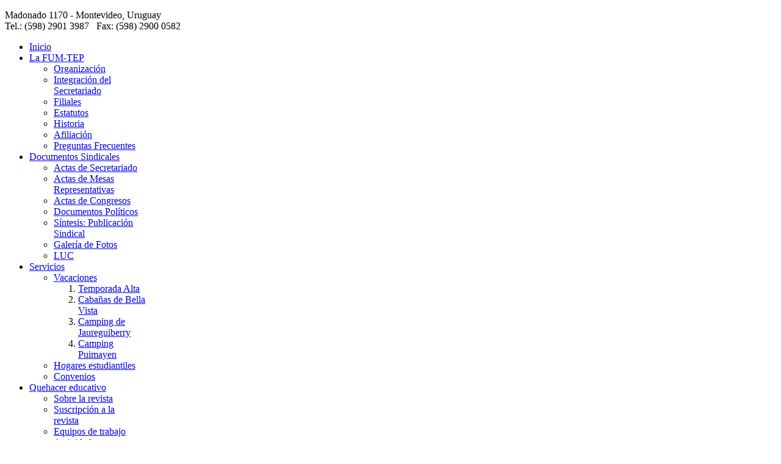

--- FILE ---
content_type: text/html; charset=utf-8
request_url: https://fumtep.edu.uy/quehacer-ed/fondo-editorial-queduca
body_size: 8094
content:
<!doctype html>
<html prefix="og: http://ogp.me/ns#" xml:lang="es-es" lang="es-es" >
<head>
		<meta name="viewport" content="width=device-width, initial-scale=1.0">
		
      <base href="https://fumtep.edu.uy/quehacer-ed/fondo-editorial-queduca" />
  <meta http-equiv="content-type" content="text/html; charset=utf-8" />
  <meta property="og:url" content="https://fumtep.edu.uy/quehacer-ed/fondo-editorial-queduca" />
  <meta property="og:title" content="Fondo Editorial Queduca" />
  <meta property="og:type" content="website" />
  <meta property="og:description" content="El Fondo Editorial QUEDUCA nació para cubrir la necesidad de materiales de consulta para los maestros, tanto para la discusión de temas de la agenda e..." />
  <meta name="description" content="El Fondo Editorial QUEDUCA nació para cubrir la necesidad de materiales de consulta para los maestros, tanto para la discusión de temas de la agenda e..." />
  <meta name="generator" content="Joomla! - Open Source Content Management" />
  <title>Fondo Editorial Queduca</title>
  <link rel="stylesheet" href="/templates/gantry/css/k2.css" type="text/css" />
  <link rel="stylesheet" href="/plugins/system/rokbox/assets/styles/rokbox.css" type="text/css" />
  <link rel="stylesheet" href="/templates/gantry/css-compiled/menu-b3bcf7ceeb371af245feee8bca500de7.css" type="text/css" />
  <link rel="stylesheet" href="/libraries/gantry/css/grid-responsive.css" type="text/css" />
  <link rel="stylesheet" href="/templates/gantry/css-compiled/bootstrap.css" type="text/css" />
  <link rel="stylesheet" href="/templates/gantry/css-compiled/master-6de619d6dce7ffa9813a3b91c8b011f4.css" type="text/css" />
  <link rel="stylesheet" href="/templates/gantry/css-compiled/mediaqueries.css" type="text/css" />
  <style type="text/css">
#rt-logo {background: url(/images/logo.png) 50% 0 no-repeat !important;}
#rt-logo {width: 339px;height: 76px;}

  </style>
  <script src="/media/system/js/mootools-core.js" type="text/javascript"></script>
  <script src="/media/system/js/core.js" type="text/javascript"></script>
  <script src="//ajax.googleapis.com/ajax/libs/jquery/1.8/jquery.min.js" type="text/javascript"></script>
  <script src="/components/com_k2/js/k2.js?v2.6.8&amp;sitepath=/" type="text/javascript"></script>
  <script src="/media/system/js/mootools-more.js" type="text/javascript"></script>
  <script src="/plugins/system/rokbox/assets/js/rokbox.js" type="text/javascript"></script>
  <script src="/libraries/gantry/js/browser-engines.js" type="text/javascript"></script>
  <script src="/templates/gantry/js/rokmediaqueries.js" type="text/javascript"></script>
  <script src="/modules/mod_roknavmenu/themes/default/js/rokmediaqueries.js" type="text/javascript"></script>
  <script src="/modules/mod_roknavmenu/themes/default/js/sidemenu.js" type="text/javascript"></script>
  <script type="text/javascript">
if (typeof RokBoxSettings == 'undefined') RokBoxSettings = {pc: '100'};
  </script>
</head>
<body  class="logo-type-custom headerstyle-light font-family-helvetica font-size-is-default menu-type-dropdownmenu layout-mode-responsive col12 option-com-k2 menu-fondo-editorial-queduca ">
        <header id="rt-top-surround">
				<div id="rt-top" >
			<div class="rt-container">
				<div class="rt-grid-6 rt-alpha">
            <div class="rt-block logo-block">
            <a href="/" id="rt-logo"></a>
        </div>
        
</div>
<div class="rt-grid-6 rt-omega">
               <div class="rt-block dir-sup hidden-phone">
           	<div class="module-surround">
	           		                	<div class="module-content">
	                		

<div class="customdir-sup hidden-phone"  >
	<p>Madonado 1170 - Montevideo, Uruguay<br />Tel.: (598) 2901 3987   Fax: (598) 2900 0582</p></div>
	                	</div>
                	</div>
           </div>
	
</div>
				<div class="clear"></div>
			</div>
		</div>
						<div id="rt-header">
			<div class="rt-container">
				<div class="rt-grid-12 rt-alpha rt-omega">
    	<div class="rt-block menu-block">
		<div class="gf-menu-device-container responsive-type-panel"></div>
<ul class="gf-menu l1 " >
                    <li class="item101" >

            <a class="item" href="/"  >

                                Inicio                            </a>


                    </li>
                            <li class="item103 parent" >

            <a class="item" href="/la-fumtep"  >

                                La FUM-TEP                                <span class="border-fixer"></span>
                            </a>


            
                                    <div class="dropdown columns-1 " style="width:200px;">
                                                <div class="column col1"  style="width:200px;">
                            <ul class="l2">
                                                                                                                    <li class="item104" >

            <a class="item" href="/la-fumtep/2013-03-11-20-42-47"  >

                                Organización                            </a>


                    </li>
                                                                                                                                                                <li class="item105" >

            <a class="item" href="/la-fumtep/integracion-del-secretariado"  >

                                Integración del Secretariado                            </a>


                    </li>
                                                                                                                                                                <li class="item106" >

            <a class="item" href="/la-fumtep/filiales"  >

                                Filiales                            </a>


                    </li>
                                                                                                                                                                <li class="item107" >

            <a class="item" href="/la-fumtep/estatutos"  >

                                Estatutos                             </a>


                    </li>
                                                                                                                                                                <li class="item108" >

            <a class="item" href="/la-fumtep/2013-03-11-20-43-49"  >

                                Historia                            </a>


                    </li>
                                                                                                                                                                <li class="item110" >

            <a class="item" href="/la-fumtep/2013-03-11-20-44-17"  >

                                Afiliación                            </a>


                    </li>
                                                                                                                                                                <li class="item111" >

            <a class="item" href="/la-fumtep/preguntas-frecuentes"  >

                                Preguntas Frecuentes                            </a>


                    </li>
                                                                                                        </ul>
                        </div>
                                            </div>

                                    </li>
                            <li class="item128 parent" >

            <a class="item" href="/documentos-sindicales"  >

                                Documentos Sindicales                                <span class="border-fixer"></span>
                            </a>


            
                                    <div class="dropdown columns-1 " style="width:200px;">
                                                <div class="column col1"  style="width:200px;">
                            <ul class="l2">
                                                                                                                    <li class="item129" >

            <a class="item" href="/documentos-sindicales/actas-de-secretariado"  >

                                Actas de Secretariado                            </a>


                    </li>
                                                                                                                                                                <li class="item130" >

            <a class="item" href="/documentos-sindicales/actas-de-mesas-representativas"  >

                                Actas de  Mesas Representativas                            </a>


                    </li>
                                                                                                                                                                <li class="item131" >

            <a class="item" href="/documentos-sindicales/actas-de-congresos"  >

                                Actas de Congresos                            </a>


                    </li>
                                                                                                                                                                <li class="item132" >

            <a class="item" href="/documentos-sindicales/documentos-politicos"  >

                                Documentos Políticos                            </a>


                    </li>
                                                                                                                                                                <li class="item134" >

            <a class="item" href="/documentos-sindicales/sintesis-publicacion-sindical"  >

                                Síntesis: Publicación Sindical                            </a>


                    </li>
                                                                                                                                                                <li class="item133" >

            <a class="item" href="/documentos-sindicales/galeria-de-fotos"  >

                                Galería de Fotos                            </a>


                    </li>
                                                                                                                                                                <li class="item253" >

            <a class="item" href="/documentos-sindicales/luc"  >

                                LUC                            </a>


                    </li>
                                                                                                        </ul>
                        </div>
                                            </div>

                                    </li>
                            <li class="item112 parent" >

            <a class="item" href="/servicios"  >

                                Servicios                                <span class="border-fixer"></span>
                            </a>


            
                                    <div class="dropdown columns-2 " style="width:400px;">
                                                <div class="column col1"  style="width:200px;">
                            <ul class="l2">
                                                                                                                    <li class="item113 parent grouped" >

            <a class="item" href="/servicios/vacaciones"  >

                                Vacaciones                                <span class="border-fixer"></span>
                            </a>


            
                
                    <ol class="">
                                                                                            <li class="item237" >

            <a class="item" href="/servicios/vacaciones/precios-temporada-alta"  >

                                Temporada Alta                            </a>


                    </li>
                                                                                                                                <li class="item114" >

            <a class="item" href="/servicios/vacaciones/cabanas-de-bella-vista"  >

                                Cabañas de Bella Vista                            </a>


                    </li>
                                                                                                                                <li class="item115" >

            <a class="item" href="/servicios/vacaciones/camping-de-jaureguiberry"  >

                                Camping de Jaureguiberry                            </a>


                    </li>
                                                                                                                                <li class="item116" >

            <a class="item" href="/servicios/vacaciones/2013-03-11-20-46-03"  >

                                Camping Puimayen                            </a>


                    </li>
                                                                                </ol>

                                    </li>
                                                                                                                                                                <li class="item117" >

            <a class="item" href="/servicios/2013-03-11-20-46-25"  >

                                Hogares estudiantiles                             </a>


                    </li>
                                                                                                        </ul>
                        </div>
                                                <div class="column col2"  style="width:200px;">
                            <ul class="l2">
                                                                                                                    <li class="item119" >

            <a class="item" href="/"  >

                                Convenios                            </a>


                    </li>
                                                                                                        </ul>
                        </div>
                                            </div>

                                    </li>
                            <li class="item226 parent active" >

            <a class="item" href="/quehacer-ed"  >

                                Quehacer educativo                                <span class="border-fixer"></span>
                            </a>


            
                                    <div class="dropdown columns-1 " style="width:180px;">
                                                <div class="column col1"  style="width:180px;">
                            <ul class="l2">
                                                                                                                    <li class="item121" >

            <a class="item" href="/quehacer-ed/sobre-la-revista"  >

                                Sobre la revista                            </a>


                    </li>
                                                                                                                                                                <li class="item122" >

            <a class="item" href="/quehacer-ed/suscripcion-a-la-revista"  >

                                Suscripción a la revista                            </a>


                    </li>
                                                                                                                                                                <li class="item124" >

            <a class="item" href="/"  >

                                Equipos de trabajo                            </a>


                    </li>
                                                                                                                                                                <li class="item125" >

            <a class="item" href="/"  >

                                Actividades y Eventos                            </a>


                    </li>
                                                                                                                                                                <li class="item250" >

            <a class="item" href="/quehacer-ed"  >

                                Artículos y Recursos en línea                            </a>


                    </li>
                                                                                                                                                                <li class="item126 active last" >

            <a class="item" href="/quehacer-ed/fondo-editorial-queduca"  >

                                Fondo Editorial Queduca                            </a>


                    </li>
                                                                                                                                                                <li class="item208" >

            <a class="item" href="/quehacer-ed/canal-en-youtube"  >

                                Canal de Youtube                            </a>


                    </li>
                                                                                                        </ul>
                        </div>
                                            </div>

                                    </li>
                            <li class="item135 parent" >

            <a class="item" href="/actividades"  >

                                Actividades                                <span class="border-fixer"></span>
                            </a>


            
                                    <div class="dropdown columns-2 " style="width:400px;">
                                                <div class="column col1"  style="width:200px;">
                            <ul class="l2">
                                                                                                                    <li class="item136 parent grouped" >

            <a class="item" href="/actividades/actividades-academicas"  >

                                Actividades Académicas                                <span class="border-fixer"></span>
                            </a>


            
                
                    <ol class="">
                                                                                            <li class="item137" >

            <a class="item" href="/actividades/actividades-academicas/charlas"  >

                                Charlas                            </a>


                    </li>
                                                                                                                                <li class="item138" >

            <a class="item" href="/actividades/actividades-academicas/talleres"  >

                                Talleres                            </a>


                    </li>
                                                                                                                                <li class="item139" >

            <a class="item" href="/actividades/actividades-academicas/ciclos-de-encuentro"  >

                                Ciclos de encuentro                            </a>


                    </li>
                                                                                                                                <li class="item140" >

            <a class="item" href="/actividades/actividades-academicas/conferencias"  >

                                Conferencias                            </a>


                    </li>
                                                                                                                                <li class="item141" >

            <a class="item" href="/actividades/actividades-academicas/concursos"  >

                                Concursos                            </a>


                    </li>
                                                                                </ol>

                                    </li>
                                                                                                        </ul>
                        </div>
                                                <div class="column col2"  style="width:200px;">
                            <ul class="l2">
                                                                                                                    <li class="item142 parent grouped" >

            <a class="item" href="/actividades/actividades-sindicales"  >

                                Actividades Sindicales                                <span class="border-fixer"></span>
                            </a>


            
                
                    <ol class="">
                                                                                            <li class="item249" >

            <a class="item" href="/actividades/actividades-sindicales/congreso"  >

                                Congreso                            </a>


                    </li>
                                                                                                                                <li class="item144" >

            <a class="item" href="/actividades/actividades-sindicales/sec-ejecutivo-nacional"  >

                                Sec. Ejecutivo Nacional                            </a>


                    </li>
                                                                                                                                <li class="item145" >

            <a class="item" href="/actividades/actividades-sindicales/mesa-representativa"  >

                                Mesa Representativa                            </a>


                    </li>
                                                                                </ol>

                                    </li>
                                                                                                        </ul>
                        </div>
                                            </div>

                                    </li>
                            <li class="item146 parent" >

            <a class="item" href="/noticias"  >

                                Noticias                                 <span class="border-fixer"></span>
                            </a>


            
                                    <div class="dropdown columns-1 " style="width:180px;">
                                                <div class="column col1"  style="width:180px;">
                            <ul class="l2">
                                                                                                                    <li class="item147" >

            <a class="item" href="/noticias/noticias-y-novedades"  >

                                Noticias y Novedades                            </a>


                    </li>
                                                                                                                                                                <li class="item148" >

            <a class="item" href="/noticias/prensa"  >

                                Prensa                            </a>


                    </li>
                                                                                                                                                                <li class="item149" >

            <a class="item" href="/"  >

                                Destacados                            </a>


                    </li>
                                                                                                        </ul>
                        </div>
                                            </div>

                                    </li>
                            <li class="item177" >

            <a class="item" href="/log-in"  >

                                Log in                            </a>


                    </li>
            </ul>		<div class="clear"></div>
	</div>
	
</div>
				<div class="clear"></div>
			</div>
		</div>
			</header>
		    <div id="rt-drawer">
        <div class="rt-container">
                        <div class="clear"></div>
        </div>
    </div>
        
    
        
    
		<div id="rt-transition">
		<div id="rt-mainbody-surround">
															
						
						
									<div class="rt-container">
		    		          
<div id="rt-main" class="mb12">
                <div class="rt-container">
                    <div class="rt-grid-12 ">
                                                						<div class="rt-block">
	                        <div id="rt-mainbody">
								<div class="component-content">
	                            	
<!-- Start K2 Category Layout -->
<div id="k2Container" class="itemListView">

	
	
		<!-- Blocks for current category and subcategories -->
	<div class="itemListCategoriesBlock">

				<!-- Category block -->
		<div class="itemListCategory">

			
			
						<!-- Category title -->
			<h2>Fondo Editorial Queduca</h2>
			
						<!-- Category description -->
			<p><p>El Fondo Editorial QUEDUCA nació para cubrir la necesidad de materiales de consulta para los maestros, tanto para la discusión de temas de la agenda educativa como para el enriquecimiento de la labor de aula.</p>
<p>Con el pasar del tiempo se cubrieron otros aspectos, tanto educativos como sindicales y literarios.</p></p>
			
			<!-- K2 Plugins: K2CategoryDisplay -->
			
			<div class="clr"></div>
		</div>
		
		
	</div>
	


		<!-- Item list -->
	<div class="itemList">

				<!-- Leading items -->
		<div id="itemListLeading">
			
						
			<div class="itemContainer" style="width:50.0%;">
				
<!-- Start K2 Item Layout -->
<div class="catItemView groupLeading">

	<!-- Plugins: BeforeDisplay -->
	
	<!-- K2 Plugins: K2BeforeDisplay -->
	
	<div class="catItemHeader">
		
	  	  <!-- Item title -->
	  <h3 class="catItemTitle">
			
	  				<a href="/quehacer-ed/fondo-editorial-queduca/item/72-julio-castro-persona-buscada-a-seguir-buscando">
	  		Julio Castro: &quot;Persona buscada a seguir buscando.&quot;	  	</a>
	  	
	  		  </h3>
	  
		  </div>

  <!-- Plugins: AfterDisplayTitle -->
  
  <!-- K2 Plugins: K2AfterDisplayTitle -->
  
	
  <div class="catItemBody">

	  <!-- Plugins: BeforeDisplayContent -->
	  
	  <!-- K2 Plugins: K2BeforeDisplayContent -->
	  
	  
	  	  <!-- Item introtext -->
	  <div class="catItemIntroText">
	  	FUM-TEP (2007) Julio Castro: "Persona buscada a seguir buscando."Montevideo	  </div>
	  
		<div class="clr"></div>

	  
	  <!-- Plugins: AfterDisplayContent -->
	  
	  <!-- K2 Plugins: K2AfterDisplayContent -->
	  
	  <div class="clr"></div>
  </div>

  
	<div class="clr"></div>

  
  
  <div class="clr"></div>

	
		<!-- Item "read more..." link -->
	<div class="catItemReadMore">
		<a class="k2ReadMore" href="/quehacer-ed/fondo-editorial-queduca/item/72-julio-castro-persona-buscada-a-seguir-buscando">
			Leer más ...		</a>
	</div>
	
	<div class="clr"></div>

	
  <!-- Plugins: AfterDisplay -->
  
  <!-- K2 Plugins: K2AfterDisplay -->
  
	<div class="clr"></div>
</div>
<!-- End K2 Item Layout -->
			</div>
						
						
			<div class="itemContainer itemContainerLast" style="width:50.0%;">
				
<!-- Start K2 Item Layout -->
<div class="catItemView groupLeading">

	<!-- Plugins: BeforeDisplay -->
	
	<!-- K2 Plugins: K2BeforeDisplay -->
	
	<div class="catItemHeader">
		
	  	  <!-- Item title -->
	  <h3 class="catItemTitle">
			
	  				<a href="/quehacer-ed/fondo-editorial-queduca/item/73-viii-congreso-de-la-fum-tep-documentos-de-comisiones-y-plenaria">
	  		VIII Congreso de la FUM-TEP. Documentos de comisiones y plenaria.	  	</a>
	  	
	  		  </h3>
	  
		  </div>

  <!-- Plugins: AfterDisplayTitle -->
  
  <!-- K2 Plugins: K2AfterDisplayTitle -->
  
	
  <div class="catItemBody">

	  <!-- Plugins: BeforeDisplayContent -->
	  
	  <!-- K2 Plugins: K2BeforeDisplayContent -->
	  
	  
	  	  <!-- Item introtext -->
	  <div class="catItemIntroText">
	  	FUM-TEP (2005): VIII Congreso de la FUM-TEP. Documentos de comisiones y plenaria.Montevideo.	  </div>
	  
		<div class="clr"></div>

	  
	  <!-- Plugins: AfterDisplayContent -->
	  
	  <!-- K2 Plugins: K2AfterDisplayContent -->
	  
	  <div class="clr"></div>
  </div>

  
	<div class="clr"></div>

  
  
  <div class="clr"></div>

	
		<!-- Item "read more..." link -->
	<div class="catItemReadMore">
		<a class="k2ReadMore" href="/quehacer-ed/fondo-editorial-queduca/item/73-viii-congreso-de-la-fum-tep-documentos-de-comisiones-y-plenaria">
			Leer más ...		</a>
	</div>
	
	<div class="clr"></div>

	
  <!-- Plugins: AfterDisplay -->
  
  <!-- K2 Plugins: K2AfterDisplay -->
  
	<div class="clr"></div>
</div>
<!-- End K2 Item Layout -->
			</div>
						<div class="clr"></div>
						
						
			<div class="itemContainer" style="width:50.0%;">
				
<!-- Start K2 Item Layout -->
<div class="catItemView groupLeading">

	<!-- Plugins: BeforeDisplay -->
	
	<!-- K2 Plugins: K2BeforeDisplay -->
	
	<div class="catItemHeader">
		
	  	  <!-- Item title -->
	  <h3 class="catItemTitle">
			
	  				<a href="/quehacer-ed/fondo-editorial-queduca/item/74-el-quehacer-matemático-en-la-escuela-construcción-colectiva-de-docentes-uruguayos">
	  		El quehacer matemático en la escuela. Construcción colectiva de docentes uruguayos.	  	</a>
	  	
	  		  </h3>
	  
		  </div>

  <!-- Plugins: AfterDisplayTitle -->
  
  <!-- K2 Plugins: K2AfterDisplayTitle -->
  
	
  <div class="catItemBody">

	  <!-- Plugins: BeforeDisplayContent -->
	  
	  <!-- K2 Plugins: K2BeforeDisplayContent -->
	  
	  
	  	  <!-- Item introtext -->
	  <div class="catItemIntroText">
	  	RODRÍGUEZ RAVA, Beatriz; XAVIER DE MELLO, María Alicia (comps.) (2005): El quehacer matemático en la escuela.Construcción colectiva de docentes uruguayos.Montevideo.	  </div>
	  
		<div class="clr"></div>

	  
	  <!-- Plugins: AfterDisplayContent -->
	  
	  <!-- K2 Plugins: K2AfterDisplayContent -->
	  
	  <div class="clr"></div>
  </div>

  
	<div class="clr"></div>

  
  
  <div class="clr"></div>

	
		<!-- Item "read more..." link -->
	<div class="catItemReadMore">
		<a class="k2ReadMore" href="/quehacer-ed/fondo-editorial-queduca/item/74-el-quehacer-matemático-en-la-escuela-construcción-colectiva-de-docentes-uruguayos">
			Leer más ...		</a>
	</div>
	
	<div class="clr"></div>

	
  <!-- Plugins: AfterDisplay -->
  
  <!-- K2 Plugins: K2AfterDisplay -->
  
	<div class="clr"></div>
</div>
<!-- End K2 Item Layout -->
			</div>
						
						
			<div class="itemContainer itemContainerLast" style="width:50.0%;">
				
<!-- Start K2 Item Layout -->
<div class="catItemView groupLeading">

	<!-- Plugins: BeforeDisplay -->
	
	<!-- K2 Plugins: K2BeforeDisplay -->
	
	<div class="catItemHeader">
		
	  	  <!-- Item title -->
	  <h3 class="catItemTitle">
			
	  				<a href="/quehacer-ed/fondo-editorial-queduca/item/75-manual-normativo-del-funcionario-docente">
	  		Manual normativo del funcionario docente.	  	</a>
	  	
	  		  </h3>
	  
		  </div>

  <!-- Plugins: AfterDisplayTitle -->
  
  <!-- K2 Plugins: K2AfterDisplayTitle -->
  
	
  <div class="catItemBody">

	  <!-- Plugins: BeforeDisplayContent -->
	  
	  <!-- K2 Plugins: K2BeforeDisplayContent -->
	  
	  
	  	  <!-- Item introtext -->
	  <div class="catItemIntroText">
	  	MAURI SCARONE, Tania (2004): Manual normativo del funcionario docente.Montevideo.	  </div>
	  
		<div class="clr"></div>

	  
	  <!-- Plugins: AfterDisplayContent -->
	  
	  <!-- K2 Plugins: K2AfterDisplayContent -->
	  
	  <div class="clr"></div>
  </div>

  
	<div class="clr"></div>

  
  
  <div class="clr"></div>

	
		<!-- Item "read more..." link -->
	<div class="catItemReadMore">
		<a class="k2ReadMore" href="/quehacer-ed/fondo-editorial-queduca/item/75-manual-normativo-del-funcionario-docente">
			Leer más ...		</a>
	</div>
	
	<div class="clr"></div>

	
  <!-- Plugins: AfterDisplay -->
  
  <!-- K2 Plugins: K2AfterDisplay -->
  
	<div class="clr"></div>
</div>
<!-- End K2 Item Layout -->
			</div>
						<div class="clr"></div>
						
						
			<div class="itemContainer" style="width:50.0%;">
				
<!-- Start K2 Item Layout -->
<div class="catItemView groupLeading">

	<!-- Plugins: BeforeDisplay -->
	
	<!-- K2 Plugins: K2BeforeDisplay -->
	
	<div class="catItemHeader">
		
	  	  <!-- Item title -->
	  <h3 class="catItemTitle">
			
	  				<a href="/quehacer-ed/fondo-editorial-queduca/item/76-provisión-de-interinatos-y-suplencias">
	  		Provisión de interinatos y suplencias.	  	</a>
	  	
	  		  </h3>
	  
		  </div>

  <!-- Plugins: AfterDisplayTitle -->
  
  <!-- K2 Plugins: K2AfterDisplayTitle -->
  
	
  <div class="catItemBody">

	  <!-- Plugins: BeforeDisplayContent -->
	  
	  <!-- K2 Plugins: K2BeforeDisplayContent -->
	  
	  
	  	  <!-- Item introtext -->
	  <div class="catItemIntroText">
	  	MAURI SCARONE, Tania (2004): Provisión de interinatos y suplencias.Montevideo.	  </div>
	  
		<div class="clr"></div>

	  
	  <!-- Plugins: AfterDisplayContent -->
	  
	  <!-- K2 Plugins: K2AfterDisplayContent -->
	  
	  <div class="clr"></div>
  </div>

  
	<div class="clr"></div>

  
  
  <div class="clr"></div>

	
		<!-- Item "read more..." link -->
	<div class="catItemReadMore">
		<a class="k2ReadMore" href="/quehacer-ed/fondo-editorial-queduca/item/76-provisión-de-interinatos-y-suplencias">
			Leer más ...		</a>
	</div>
	
	<div class="clr"></div>

	
  <!-- Plugins: AfterDisplay -->
  
  <!-- K2 Plugins: K2AfterDisplay -->
  
	<div class="clr"></div>
</div>
<!-- End K2 Item Layout -->
			</div>
						
						
			<div class="itemContainer itemContainerLast" style="width:50.0%;">
				
<!-- Start K2 Item Layout -->
<div class="catItemView groupLeading">

	<!-- Plugins: BeforeDisplay -->
	
	<!-- K2 Plugins: K2BeforeDisplay -->
	
	<div class="catItemHeader">
		
	  	  <!-- Item title -->
	  <h3 class="catItemTitle">
			
	  				<a href="/quehacer-ed/fondo-editorial-queduca/item/77-¿para-qué-futuro-educamos?">
	  		¿Para qué futuro educamos?	  	</a>
	  	
	  		  </h3>
	  
		  </div>

  <!-- Plugins: AfterDisplayTitle -->
  
  <!-- K2 Plugins: K2AfterDisplayTitle -->
  
	
  <div class="catItemBody">

	  <!-- Plugins: BeforeDisplayContent -->
	  
	  <!-- K2 Plugins: K2BeforeDisplayContent -->
	  
	  
	  	  <!-- Item introtext -->
	  <div class="catItemIntroText">
	  	REYES, Reina (2004): ¿Para qué futuro educamos?Edición homenaje de FUM-TEP en el centenario del nacimiento de su autora.Montevideo.	  </div>
	  
		<div class="clr"></div>

	  
	  <!-- Plugins: AfterDisplayContent -->
	  
	  <!-- K2 Plugins: K2AfterDisplayContent -->
	  
	  <div class="clr"></div>
  </div>

  
	<div class="clr"></div>

  
  
  <div class="clr"></div>

	
		<!-- Item "read more..." link -->
	<div class="catItemReadMore">
		<a class="k2ReadMore" href="/quehacer-ed/fondo-editorial-queduca/item/77-¿para-qué-futuro-educamos?">
			Leer más ...		</a>
	</div>
	
	<div class="clr"></div>

	
  <!-- Plugins: AfterDisplay -->
  
  <!-- K2 Plugins: K2AfterDisplay -->
  
	<div class="clr"></div>
</div>
<!-- End K2 Item Layout -->
			</div>
						<div class="clr"></div>
						
						
			<div class="itemContainer" style="width:50.0%;">
				
<!-- Start K2 Item Layout -->
<div class="catItemView groupLeading">

	<!-- Plugins: BeforeDisplay -->
	
	<!-- K2 Plugins: K2BeforeDisplay -->
	
	<div class="catItemHeader">
		
	  	  <!-- Item title -->
	  <h3 class="catItemTitle">
			
	  				<a href="/quehacer-ed/fondo-editorial-queduca/item/78-reflexiones-generales-sobre-la-educación-y-sus-tensiones">
	  		Reflexiones Generales Sobre la Educación y sus Tensiones.	  	</a>
	  	
	  		  </h3>
	  
		  </div>

  <!-- Plugins: AfterDisplayTitle -->
  
  <!-- K2 Plugins: K2AfterDisplayTitle -->
  
	
  <div class="catItemBody">

	  <!-- Plugins: BeforeDisplayContent -->
	  
	  <!-- K2 Plugins: K2BeforeDisplayContent -->
	  
	  
	  	  <!-- Item introtext -->
	  <div class="catItemIntroText">
	  	SOLER ROCA, Miguel (2003): Reflexiones Generales Sobre la Educación y sus Tensiones.Montevideo.	  </div>
	  
		<div class="clr"></div>

	  
	  <!-- Plugins: AfterDisplayContent -->
	  
	  <!-- K2 Plugins: K2AfterDisplayContent -->
	  
	  <div class="clr"></div>
  </div>

  
	<div class="clr"></div>

  
  
  <div class="clr"></div>

	
		<!-- Item "read more..." link -->
	<div class="catItemReadMore">
		<a class="k2ReadMore" href="/quehacer-ed/fondo-editorial-queduca/item/78-reflexiones-generales-sobre-la-educación-y-sus-tensiones">
			Leer más ...		</a>
	</div>
	
	<div class="clr"></div>

	
  <!-- Plugins: AfterDisplay -->
  
  <!-- K2 Plugins: K2AfterDisplay -->
  
	<div class="clr"></div>
</div>
<!-- End K2 Item Layout -->
			</div>
						
						
			<div class="itemContainer itemContainerLast" style="width:50.0%;">
				
<!-- Start K2 Item Layout -->
<div class="catItemView groupLeading">

	<!-- Plugins: BeforeDisplay -->
	
	<!-- K2 Plugins: K2BeforeDisplay -->
	
	<div class="catItemHeader">
		
	  	  <!-- Item title -->
	  <h3 class="catItemTitle">
			
	  				<a href="/quehacer-ed/fondo-editorial-queduca/item/79-mi-casa-esta-llena-de-palabras-tomo2">
	  		Mi casa esta llena de palabras. Tomo2	  	</a>
	  	
	  		  </h3>
	  
		  </div>

  <!-- Plugins: AfterDisplayTitle -->
  
  <!-- K2 Plugins: K2AfterDisplayTitle -->
  
	
  <div class="catItemBody">

	  <!-- Plugins: BeforeDisplayContent -->
	  
	  <!-- K2 Plugins: K2BeforeDisplayContent -->
	  
	  
	  	  <!-- Item introtext -->
	  <div class="catItemIntroText">
	  	DUCRET, Lydia (comp.) (2002). Mi casa esta llena de palabras.Tomo2Montevideo.	  </div>
	  
		<div class="clr"></div>

	  
	  <!-- Plugins: AfterDisplayContent -->
	  
	  <!-- K2 Plugins: K2AfterDisplayContent -->
	  
	  <div class="clr"></div>
  </div>

  
	<div class="clr"></div>

  
  
  <div class="clr"></div>

	
		<!-- Item "read more..." link -->
	<div class="catItemReadMore">
		<a class="k2ReadMore" href="/quehacer-ed/fondo-editorial-queduca/item/79-mi-casa-esta-llena-de-palabras-tomo2">
			Leer más ...		</a>
	</div>
	
	<div class="clr"></div>

	
  <!-- Plugins: AfterDisplay -->
  
  <!-- K2 Plugins: K2AfterDisplay -->
  
	<div class="clr"></div>
</div>
<!-- End K2 Item Layout -->
			</div>
						<div class="clr"></div>
						
						
			<div class="itemContainer" style="width:50.0%;">
				
<!-- Start K2 Item Layout -->
<div class="catItemView groupLeading">

	<!-- Plugins: BeforeDisplay -->
	
	<!-- K2 Plugins: K2BeforeDisplay -->
	
	<div class="catItemHeader">
		
	  	  <!-- Item title -->
	  <h3 class="catItemTitle">
			
	  				<a href="/quehacer-ed/fondo-editorial-queduca/item/80-educación-y-ciencias-sociales">
	  		Educación y Ciencias Sociales.	  	</a>
	  	
	  		  </h3>
	  
		  </div>

  <!-- Plugins: AfterDisplayTitle -->
  
  <!-- K2 Plugins: K2AfterDisplayTitle -->
  
	
  <div class="catItemBody">

	  <!-- Plugins: BeforeDisplayContent -->
	  
	  <!-- K2 Plugins: K2BeforeDisplayContent -->
	  
	  
	  	  <!-- Item introtext -->
	  <div class="catItemIntroText">
	  	BARBOZA, Oruam (comp.) (2001): Educación y Ciencias Sociales.Aportes para la Formación Docente.Montevideo.	  </div>
	  
		<div class="clr"></div>

	  
	  <!-- Plugins: AfterDisplayContent -->
	  
	  <!-- K2 Plugins: K2AfterDisplayContent -->
	  
	  <div class="clr"></div>
  </div>

  
	<div class="clr"></div>

  
  
  <div class="clr"></div>

	
		<!-- Item "read more..." link -->
	<div class="catItemReadMore">
		<a class="k2ReadMore" href="/quehacer-ed/fondo-editorial-queduca/item/80-educación-y-ciencias-sociales">
			Leer más ...		</a>
	</div>
	
	<div class="clr"></div>

	
  <!-- Plugins: AfterDisplay -->
  
  <!-- K2 Plugins: K2AfterDisplay -->
  
	<div class="clr"></div>
</div>
<!-- End K2 Item Layout -->
			</div>
						
						
			<div class="itemContainer itemContainerLast" style="width:50.0%;">
				
<!-- Start K2 Item Layout -->
<div class="catItemView groupLeading">

	<!-- Plugins: BeforeDisplay -->
	
	<!-- K2 Plugins: K2BeforeDisplay -->
	
	<div class="catItemHeader">
		
	  	  <!-- Item title -->
	  <h3 class="catItemTitle">
			
	  				<a href="/quehacer-ed/fondo-editorial-queduca/item/81-una-década-de-educación-para-todos-la-tarea-pendiente">
	  		Una Década de Educación Para Todos: La tarea pendiente.	  	</a>
	  	
	  		  </h3>
	  
		  </div>

  <!-- Plugins: AfterDisplayTitle -->
  
  <!-- K2 Plugins: K2AfterDisplayTitle -->
  
	
  <div class="catItemBody">

	  <!-- Plugins: BeforeDisplayContent -->
	  
	  <!-- K2 Plugins: K2BeforeDisplayContent -->
	  
	  
	  	  <!-- Item introtext -->
	  <div class="catItemIntroText">
	  	TORRES, Rosa María (2000) Una Década de Educación Para Todos:La tarea pendiente.Montevideo.	  </div>
	  
		<div class="clr"></div>

	  
	  <!-- Plugins: AfterDisplayContent -->
	  
	  <!-- K2 Plugins: K2AfterDisplayContent -->
	  
	  <div class="clr"></div>
  </div>

  
	<div class="clr"></div>

  
  
  <div class="clr"></div>

	
		<!-- Item "read more..." link -->
	<div class="catItemReadMore">
		<a class="k2ReadMore" href="/quehacer-ed/fondo-editorial-queduca/item/81-una-década-de-educación-para-todos-la-tarea-pendiente">
			Leer más ...		</a>
	</div>
	
	<div class="clr"></div>

	
  <!-- Plugins: AfterDisplay -->
  
  <!-- K2 Plugins: K2AfterDisplay -->
  
	<div class="clr"></div>
</div>
<!-- End K2 Item Layout -->
			</div>
						<div class="clr"></div>
						
						
			<div class="itemContainer" style="width:50.0%;">
				
<!-- Start K2 Item Layout -->
<div class="catItemView groupLeading">

	<!-- Plugins: BeforeDisplay -->
	
	<!-- K2 Plugins: K2BeforeDisplay -->
	
	<div class="catItemHeader">
		
	  	  <!-- Item title -->
	  <h3 class="catItemTitle">
			
	  				<a href="/quehacer-ed/fondo-editorial-queduca/item/82-mi-casa-está-llena-de-palabras-tomo1">
	  		Mi casa está llena de palabras. Tomo1	  	</a>
	  	
	  		  </h3>
	  
		  </div>

  <!-- Plugins: AfterDisplayTitle -->
  
  <!-- K2 Plugins: K2AfterDisplayTitle -->
  
	
  <div class="catItemBody">

	  <!-- Plugins: BeforeDisplayContent -->
	  
	  <!-- K2 Plugins: K2BeforeDisplayContent -->
	  
	  
	  	  <!-- Item introtext -->
	  <div class="catItemIntroText">
	  	DUCRET, Lydia (comp.) (2000) Mi casa está llena de palabras.Tomo1Montevideo	  </div>
	  
		<div class="clr"></div>

	  
	  <!-- Plugins: AfterDisplayContent -->
	  
	  <!-- K2 Plugins: K2AfterDisplayContent -->
	  
	  <div class="clr"></div>
  </div>

  
	<div class="clr"></div>

  
  
  <div class="clr"></div>

	
		<!-- Item "read more..." link -->
	<div class="catItemReadMore">
		<a class="k2ReadMore" href="/quehacer-ed/fondo-editorial-queduca/item/82-mi-casa-está-llena-de-palabras-tomo1">
			Leer más ...		</a>
	</div>
	
	<div class="clr"></div>

	
  <!-- Plugins: AfterDisplay -->
  
  <!-- K2 Plugins: K2AfterDisplay -->
  
	<div class="clr"></div>
</div>
<!-- End K2 Item Layout -->
			</div>
						
						
			<div class="itemContainer itemContainerLast" style="width:50.0%;">
				
<!-- Start K2 Item Layout -->
<div class="catItemView groupLeading">

	<!-- Plugins: BeforeDisplay -->
	
	<!-- K2 Plugins: K2BeforeDisplay -->
	
	<div class="catItemHeader">
		
	  	  <!-- Item title -->
	  <h3 class="catItemTitle">
			
	  				<a href="/quehacer-ed/fondo-editorial-queduca/item/83-agresividad-violencia-y-límites">
	  		Agresividad, Violencia y Límites.	  	</a>
	  	
	  		  </h3>
	  
		  </div>

  <!-- Plugins: AfterDisplayTitle -->
  
  <!-- K2 Plugins: K2AfterDisplayTitle -->
  
	
  <div class="catItemBody">

	  <!-- Plugins: BeforeDisplayContent -->
	  
	  <!-- K2 Plugins: K2BeforeDisplayContent -->
	  
	  
	  	  <!-- Item introtext -->
	  <div class="catItemIntroText">
	  	FERNÁNDEZ BENTANCOR, Alicia (comp.) (1999): Agresividad, Violencia y Límites.Montevideo	  </div>
	  
		<div class="clr"></div>

	  
	  <!-- Plugins: AfterDisplayContent -->
	  
	  <!-- K2 Plugins: K2AfterDisplayContent -->
	  
	  <div class="clr"></div>
  </div>

  
	<div class="clr"></div>

  
  
  <div class="clr"></div>

	
		<!-- Item "read more..." link -->
	<div class="catItemReadMore">
		<a class="k2ReadMore" href="/quehacer-ed/fondo-editorial-queduca/item/83-agresividad-violencia-y-límites">
			Leer más ...		</a>
	</div>
	
	<div class="clr"></div>

	
  <!-- Plugins: AfterDisplay -->
  
  <!-- K2 Plugins: K2AfterDisplay -->
  
	<div class="clr"></div>
</div>
<!-- End K2 Item Layout -->
			</div>
						<div class="clr"></div>
						
						
			<div class="itemContainer" style="width:50.0%;">
				
<!-- Start K2 Item Layout -->
<div class="catItemView groupLeading">

	<!-- Plugins: BeforeDisplay -->
	
	<!-- K2 Plugins: K2BeforeDisplay -->
	
	<div class="catItemHeader">
		
	  	  <!-- Item title -->
	  <h3 class="catItemTitle">
			
	  				<a href="/quehacer-ed/fondo-editorial-queduca/item/84-paradigmas-reformas-y-maestros">
	  		Paradigmas, Reformas y Maestros.	  	</a>
	  	
	  		  </h3>
	  
		  </div>

  <!-- Plugins: AfterDisplayTitle -->
  
  <!-- K2 Plugins: K2AfterDisplayTitle -->
  
	
  <div class="catItemBody">

	  <!-- Plugins: BeforeDisplayContent -->
	  
	  <!-- K2 Plugins: K2BeforeDisplayContent -->
	  
	  
	  	  <!-- Item introtext -->
	  <div class="catItemIntroText">
	  	TEDESCO, Juan Carlos (1999):Paradigmas, Reformas y Maestros.Montevideo.	  </div>
	  
		<div class="clr"></div>

	  
	  <!-- Plugins: AfterDisplayContent -->
	  
	  <!-- K2 Plugins: K2AfterDisplayContent -->
	  
	  <div class="clr"></div>
  </div>

  
	<div class="clr"></div>

  
  
  <div class="clr"></div>

	
		<!-- Item "read more..." link -->
	<div class="catItemReadMore">
		<a class="k2ReadMore" href="/quehacer-ed/fondo-editorial-queduca/item/84-paradigmas-reformas-y-maestros">
			Leer más ...		</a>
	</div>
	
	<div class="clr"></div>

	
  <!-- Plugins: AfterDisplay -->
  
  <!-- K2 Plugins: K2AfterDisplay -->
  
	<div class="clr"></div>
</div>
<!-- End K2 Item Layout -->
			</div>
						
						
			<div class="itemContainer itemContainerLast" style="width:50.0%;">
				
<!-- Start K2 Item Layout -->
<div class="catItemView groupLeading">

	<!-- Plugins: BeforeDisplay -->
	
	<!-- K2 Plugins: K2BeforeDisplay -->
	
	<div class="catItemHeader">
		
	  	  <!-- Item title -->
	  <h3 class="catItemTitle">
			
	  				<a href="/quehacer-ed/fondo-editorial-queduca/item/85-día-por-día-dichos-y-hechos-de-vida-tomo2">
	  		Día por Día. Dichos y hechos de vida. Tomo2	  	</a>
	  	
	  		  </h3>
	  
		  </div>

  <!-- Plugins: AfterDisplayTitle -->
  
  <!-- K2 Plugins: K2AfterDisplayTitle -->
  
	
  <div class="catItemBody">

	  <!-- Plugins: BeforeDisplayContent -->
	  
	  <!-- K2 Plugins: K2BeforeDisplayContent -->
	  
	  
	  	  <!-- Item introtext -->
	  <div class="catItemIntroText">
	  	DUCRET, Lydia (1998):Día por DíaDichos y hechos de vida.Tomo2Montevideo	  </div>
	  
		<div class="clr"></div>

	  
	  <!-- Plugins: AfterDisplayContent -->
	  
	  <!-- K2 Plugins: K2AfterDisplayContent -->
	  
	  <div class="clr"></div>
  </div>

  
	<div class="clr"></div>

  
  
  <div class="clr"></div>

	
		<!-- Item "read more..." link -->
	<div class="catItemReadMore">
		<a class="k2ReadMore" href="/quehacer-ed/fondo-editorial-queduca/item/85-día-por-día-dichos-y-hechos-de-vida-tomo2">
			Leer más ...		</a>
	</div>
	
	<div class="clr"></div>

	
  <!-- Plugins: AfterDisplay -->
  
  <!-- K2 Plugins: K2AfterDisplay -->
  
	<div class="clr"></div>
</div>
<!-- End K2 Item Layout -->
			</div>
						<div class="clr"></div>
						
						
			<div class="itemContainer" style="width:50.0%;">
				
<!-- Start K2 Item Layout -->
<div class="catItemView groupLeading">

	<!-- Plugins: BeforeDisplay -->
	
	<!-- K2 Plugins: K2BeforeDisplay -->
	
	<div class="catItemHeader">
		
	  	  <!-- Item title -->
	  <h3 class="catItemTitle">
			
	  				<a href="/quehacer-ed/fondo-editorial-queduca/item/86-día-por-día-dichos-y-hechos-de-vida-tomo1">
	  		Día por Día. Dichos y hechos de vida. Tomo1	  	</a>
	  	
	  		  </h3>
	  
		  </div>

  <!-- Plugins: AfterDisplayTitle -->
  
  <!-- K2 Plugins: K2AfterDisplayTitle -->
  
	
  <div class="catItemBody">

	  <!-- Plugins: BeforeDisplayContent -->
	  
	  <!-- K2 Plugins: K2BeforeDisplayContent -->
	  
	  
	  	  <!-- Item introtext -->
	  <div class="catItemIntroText">
	  	DUCRET, Lydia (1998): Día por Día Dichos y hechos de vida. Tomo1 Montevideo	  </div>
	  
		<div class="clr"></div>

	  
	  <!-- Plugins: AfterDisplayContent -->
	  
	  <!-- K2 Plugins: K2AfterDisplayContent -->
	  
	  <div class="clr"></div>
  </div>

  
	<div class="clr"></div>

  
  
  <div class="clr"></div>

	
		<!-- Item "read more..." link -->
	<div class="catItemReadMore">
		<a class="k2ReadMore" href="/quehacer-ed/fondo-editorial-queduca/item/86-día-por-día-dichos-y-hechos-de-vida-tomo1">
			Leer más ...		</a>
	</div>
	
	<div class="clr"></div>

	
  <!-- Plugins: AfterDisplay -->
  
  <!-- K2 Plugins: K2AfterDisplay -->
  
	<div class="clr"></div>
</div>
<!-- End K2 Item Layout -->
			</div>
						
						
			<div class="itemContainer itemContainerLast" style="width:50.0%;">
				
<!-- Start K2 Item Layout -->
<div class="catItemView groupLeading">

	<!-- Plugins: BeforeDisplay -->
	
	<!-- K2 Plugins: K2BeforeDisplay -->
	
	<div class="catItemHeader">
		
	  	  <!-- Item title -->
	  <h3 class="catItemTitle">
			
	  				<a href="/quehacer-ed/fondo-editorial-queduca/item/87-flores-de-viento-la-lectora-impretinente-y-otros-cuentos">
	  		Flores de viento / La lectora impretinente y otros cuentos.	  	</a>
	  	
	  		  </h3>
	  
		  </div>

  <!-- Plugins: AfterDisplayTitle -->
  
  <!-- K2 Plugins: K2AfterDisplayTitle -->
  
	
  <div class="catItemBody">

	  <!-- Plugins: BeforeDisplayContent -->
	  
	  <!-- K2 Plugins: K2BeforeDisplayContent -->
	  
	  
	  	  <!-- Item introtext -->
	  <div class="catItemIntroText">
	  	HELGUERA, Magdalena; PÉREZ MAZARES, Stella y otros (1997): Flores de vientoLa lectora impretinente y otros cuentos. Montevideo	  </div>
	  
		<div class="clr"></div>

	  
	  <!-- Plugins: AfterDisplayContent -->
	  
	  <!-- K2 Plugins: K2AfterDisplayContent -->
	  
	  <div class="clr"></div>
  </div>

  
	<div class="clr"></div>

  
  
  <div class="clr"></div>

	
		<!-- Item "read more..." link -->
	<div class="catItemReadMore">
		<a class="k2ReadMore" href="/quehacer-ed/fondo-editorial-queduca/item/87-flores-de-viento-la-lectora-impretinente-y-otros-cuentos">
			Leer más ...		</a>
	</div>
	
	<div class="clr"></div>

	
  <!-- Plugins: AfterDisplay -->
  
  <!-- K2 Plugins: K2AfterDisplay -->
  
	<div class="clr"></div>
</div>
<!-- End K2 Item Layout -->
			</div>
						<div class="clr"></div>
									<div class="clr"></div>
		</div>
		
		
		
		
	</div>

	<!-- Pagination -->
		<div class="k2Pagination">
				<div class="clr"></div>
			</div>
	
	</div>
<!-- End K2 Category Layout -->

<!-- JoomlaWorks "K2" (v2.6.8) | Learn more about K2 at http://getk2.org -->


								</div>
	                        </div>
						</div>
                                                                    </div>
                                        <div class="clear"></div>
                </div>
            </div>
		    	</div>
											</div>
	</div>
		
		
		<footer id="rt-footer-surround">
						<div id="rt-copyright">
			<div class="rt-container">
				<div class="rt-grid-12 rt-alpha rt-omega">
               <div class="rt-block ">
           	<div class="module-surround">
	           		                	<div class="module-content">
	                		

<div class="custom"  >
	<p style="text-align: center;">© Copyright 2013 Federación Uruguaya de Magisterio :: Trabajadores de Educación Primaria - C.S.E.U. PIT-CNT<br />Maldonado 1170 :: Montevideo - Uruguay :: <span id="cloak1558">Esta dirección de correo electrónico está protegida contra spambots. Usted necesita tener Javascript activado para poder verla.</span><script type='text/javascript'>
 //<!--
 document.getElementById('cloak1558').innerHTML = '';
 var prefix = '&#109;a' + 'i&#108;' + '&#116;o';
 var path = 'hr' + 'ef' + '=';
 var addy1558 = 'f&#117;mt&#101;p1945' + '&#64;';
 addy1558 = addy1558 + 'gm&#97;&#105;l' + '&#46;' + 'c&#111;m';
 document.getElementById('cloak1558').innerHTML += '<a ' + path + '\'' + prefix + ':' + addy1558 + '\'>' + addy1558+'<\/a>';
 //-->
 </script> :: Tel.: (598) 2901 3987</p>
<p style="text-align: center;">Fax.: (598) 2900 05 82</p>
<p style="text-align: center;"><a href="/index.php/cabanas-2014">Acceso autores</a></p></div>
	                	</div>
                	</div>
           </div>
	
</div>
				<div class="clear"></div>
			</div>
		</div>
			</footer>
				<noscript><strong>JavaScript is currently disabled.</strong>Please enable it for a better experience of <a href="http://2glux.com/projects/jumi">Jumi</a>.</noscript></body>
</html>
